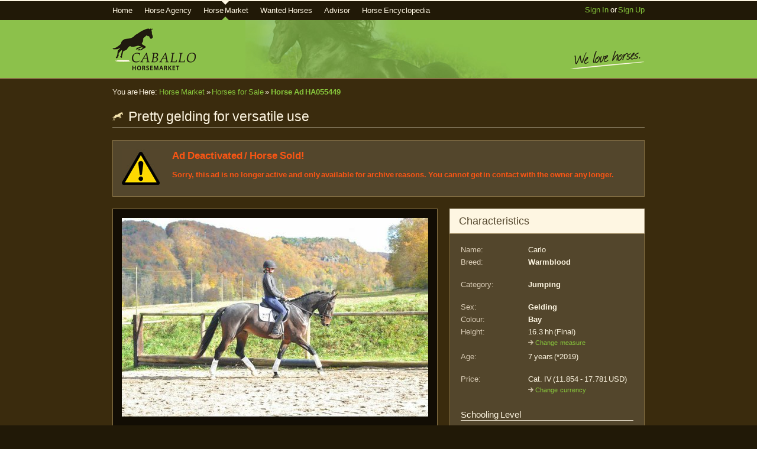

--- FILE ---
content_type: text/html; charset=utf-8
request_url: https://www.caballo-horsemarket.com/en/horses-for-sale/horses/55449-pretty-gelding-for-versatile-use/
body_size: 14204
content:
<?xml version="1.0" encoding="utf-8" ?>
<!DOCTYPE html PUBLIC "-//W3C//DTD XHTML 1.0 Transitional//EN" "http://www.w3.org/TR/xhtml1/DTD/xhtml1-transitional.dtd">
<html xmlns="http://www.w3.org/1999/xhtml" lang="en" xml:lang="en">
	<head>
		<title>Warmblood for Sale: Gelding, Bay, 7 years in Wellheim, Bayern, Germany (Caballo-ID: HA055449) | Caballo Horsemarket</title>
		<meta http-equiv="content-type" content="text/html;charset=utf-8" />
		<meta http-equiv="cache-control" content="no-cache" />
		<meta http-equiv="content-language" content="en" />
		<meta http-equiv="X-UA-Compatible" content="IE=8" />
		<meta name="language" content="en" />
		<meta name="description" content="Horse for sale: Pretty gelding for versatile use - Carlo is a handsome black-brown gelding with excellent pedigree management. He impresses with very good GGA and rideability. Comfortable to sit on, it gives a ... | Caballo-ID: HA055449" />
		<meta name="keywords" content="horse for sale, horsemarket, horses for sale, Carlo, Warmblood, Gelding, Bay, Allround, Easy to Ride, Dressage, Leisure Riding, Jumping, caballo horsemarket" />
		<meta name="author" content="Caballo Horsemarket" />
		<meta name="robots" content="noindex, follow" />
		<meta name="google-site-verification" content="kB3kJG8tx2S3J5pCy4Beapd6Olrl0UatGEiMELe8BUo" />
		<meta name="y_key" content="bad1a25bf93ae95a" />
		<meta name="msvalidate.01" content="67727457D982921A41093BCA1DE97876" />
		<meta name="alexaVerifyID" content="uaX5Fct0OAOSH9BabAljPaO_ex0" />
		<base href="https://www.caballo-horsemarket.com/" />
		<link rel="shortcut icon" href="https://www.caballo-horsemarket.com/favicon.ico" />
		<link rel="apple-touch-icon-precomposed" href="https://www.caballo-horsemarket.com/apple-touch-icon.png" />
		<link rel="alternate" type="application/atom+xml" title="Wanted Horse Classifieds" href="http://feeds.feedburner.com/CaballoHorsemarketWantedHorses" />
		<link rel="alternate" type="application/atom+xml" title="Horses for Sale" href="http://feeds.feedburner.com/CaballoHorsemarketHorsesForSale" />
		<link rel="alternate" type="application/atom+xml" title="Horse Sale Advisor" href="http://feeds.feedburner.com/CaballoHorsemarketHorseSalesAdvisor" />
		<link rel="alternate" type="application/atom+xml" title="News &amp; Announcements" href="http://feeds.feedburner.com/CaballoHorsemarketNews" />
		<link rel="stylesheet" href="https://www.caballo-horsemarket.com/media/css/all.min.css?r18" type="text/css" />
		<script type="text/javascript" src="https://www.caballo-horsemarket.com/media/js/all.min.js?r19"></script>
		<script type="text/javascript">
		//<![CDATA[		    
			$(document).ready(function(){  })
		//]]>
		</script>
	<meta property="og:site_name" content="Caballo Horsemarket" />
	<meta property="og:url" content="https://www.caballo-horsemarket.com/en/horses-for-sale/horses/55449-pretty-gelding-for-versatile-use/" />
	<meta property="og:title" content="Warmblood for Sale: Gelding, Bay, 7 years in Wellheim, Bayern, Germany" />
	<meta property="og:description" content="Pretty gelding for versatile use - Carlo is a handsome black-brown gelding with excellent pedigree management. He impresses with very good GGA and rideability. Comfortable to sit on, it gives a ... | Caballo-ID: HA055449" />
	
		
		
			
			<meta property="og:image" content="/media/upload/images/39984623.jpg" />
			
		
	


	<script type="text/javascript">
		//<![CDATA[
			
				
				function getVeterinarians(zip_code) {
					$('#img_load_veterinarians').show();
					$('#veterinarian_zip').attr('disabled', 'disabled');
					$.ajax({
						url:"https://www.caballo-horsemarket.com/horses-for-sale/ajax/get_veterinarians/",
						type:"POST",
						data:{zip_code:zip_code},
						dataType:"html",
						success:function(data){
							$('#veterinarian_list').html(data);
							$('#img_load_veterinarians').hide();
							$('#veterinarian_zip').removeAttr('disabled');
						},
						error:function(request,textStatus,errorThrown){
							alert('We are sorry, this service is currently not available. Please try again later.');
							$('#img_load_veterinarians').hide();
							$('#veterinarian_zip').removeAttr('disabled');
						}
					});
				}
				
			
			function mediaPrefix(){return document.location.href}
			var fav_message='';function showFavoriteSuccess(){$('#add_fav_text').html(fav_message);$('#add_fav_text').removeClass('success');$('#add_fav_text').removeClass('error');$('#add_fav_message').fadeIn(1000);$('#manage_favorite_link').fadeIn(1000)}
			function showFavoriteError(){$('#add_fav_text').html(fav_message);$('#add_fav_text').addClass('attention');$('#add_fav_message').fadeIn(1000);$('#manage_favorite_link').fadeIn(1000)}
			function addFavorite(ad_id){$.ajax({url:"https://www.caballo-horsemarket.com/horses-for-sale/ajax/favorite_horses/action/",type:"POST",data:{action:'add',advertisement_id:ad_id},dataType:"json",success:function(data){var card=eval(data);fav_message=card['message'],type=card['type'];if(type=='OK'){$('#add_fav_link').fadeOut(1000,showFavoriteSuccess);}else $('#add_fav_link').fadeOut(1000,showFavoriteError);},error:function(request,textStatus,errorThrown){fav_message=request.responseText;$('#add_fav_link').fadeOut(1000,showFavoriteError);}});}
			$(document).ready(function(){
			
				$('#btn_get_veterinarians').click(function(){
					var zip_code = $('#veterinarian_zip').attr('value');
					if (zip_code == ''){
						return;
					}
					getVeterinarians(zip_code);
				});
			
				$('#infotabs').tabs({
					disabled: [],
					selected: 0
				});

			
				$('ul.horse_gallery').galleria({
					history:false,
					clickNext:false,
					onImage:function(image,caption,thumb){
						//console.log('activating thumb ' + thumb.attr('id'));
						image.css('display','none').fadeIn(1000);
						image.css('margin-top',Math.ceil((400-(image.attr('height')>0?image.attr('height'):400))/2)+'px');
						var _li=thumb.parents('li');
						_li.siblings().children('img.selected').fadeTo(500,0.3);
						thumb.fadeTo('fast',1).addClass('selected');
						if(thumb.is('.video')){
							var ad_id=55449;
							var video_id=parseInt(thumb.attr('id').replace('vid_',''));
							var videoplayer_html="<div id=\"webstunning_video_player_991305198401\" style=\"height: 400px;\"><!-- saved from url=(0014)about:internet --><object id=\"WSplayer\" classid=\"clsid:D27CDB6E-AE6D-11cf-96B8-444553540000\" width=\"518\" height=\"400\"><param name=\"movie\" value=\"https://www.caballo-horsemarket.com/media/libs/flvplayer/player.swf\" /><param name=\"quality\" value=\"high\" /><param name=\"wmode\" value=\"opaque\" /><param name=\"allowScriptAccess\" value=\"always\" /><param name=\"swliveconnect\" value=\"true\" /><param name=\"allowFullScreen\" value=\"true\" /><param name=\"swfversion\" value=\"8.0.0.0\" /><param name=\"FlashVars\" value=\"_objectID=WSplayer&_configXMLPath=https://www.caballo-horsemarket.com/media/libs/flvplayer/config.xml&_playListXML_Path=https://www.caballo-horsemarket.com/en/horses-for-sale/horses/videos/991305198401/c/\" /><!-- This param tag prompts users with Flash Player 7.0 and older to download the latest version of Flash Player. --><param name=\"expressinstall\" value=\"https://www.caballo-horsemarket.com/media/libs/flvplayer/includes/expressInstall.swf\" /><noscript><a href=\"http://webstunning.com/flv-player/\">free flv player</a> by webstunning.com. All Rights Reserved</noscript><!-- Next object tag is for non-IE browsers. So hide it from IE using IECC. --><!--[if !IE]>--><object id=\"innerWSplayer\" style=\"outline:none\" type=\"application/x-shockwave-flash\" data=\"https://www.caballo-horsemarket.com/media/libs/flvplayer/player.swf\" width=\"518\" height=\"400\"><!--<![endif]--><param name=\"quality\" value=\"high\" /><param name=\"wmode\" value=\"opaque\" /><param name=\"allowScriptAccess\" value=\"always\" /><param name=\"swliveconnect\" value=\"true\" /><param name=\"allowFullScreen\" value=\"true\" /><param name=\"swfversion\" value=\"8.0.0.0\" /><param name=\"FlashVars\" value=\"_objectID=WSplayer&_configXMLPath=https://www.caballo-horsemarket.com/media/libs/flvplayer/config.xml&_playListXML_Path=https://www.caballo-horsemarket.com/en/horses-for-sale/horses/videos/991305198401/c/\" /><param name=\"expressinstall\" value=\"https://www.caballo-horsemarket.com/media/libs/flvplayer/includes/expressInstall.swf\" /><!-- The browser displays the following alternative content for users with Flash Player 7.0 and older. --><div><h4>Content on this page requires a newer version of Adobe Flash Player.</h4><p><a href=\"http://www.adobe.com/go/getflashplayer\"><img border=\"0\" src=\"http://www.adobe.com/images/shared/download_buttons/get_flash_player.gif\" alt=\"Download flash player\"/></a></p></div><!--[if !IE]>--></object><!--<![endif]--></object></div>";
							videoplayer_html=videoplayer_html.replace(/991305198401/g,video_id);
							image.parent().html(videoplayer_html);
							$('#webstunning_video_player_' + video_id).show()
						} else if(thumb.is('.youtube')){
							var video_id=thumb.attr('id').replace('vid_','');
							//console.log('showing youtube video ' + video_id);
							var videoplayer_html="<div id=\"youtube_video_player_991305198401\" style=\"height: 400px;\"><!-- saved from url=(0014)about:internet --><object style=\"height: 400px; width: 518px\"><param name=\"movie\" value=\"http://www.youtube.com/v/991305198401?version=3&controls=1&showinfo=0\" /><param name=\"quality\" value=\"high\" /><param name=\"wmode\" value=\"opaque\" /><param name=\"allowFullScreen\" value=\"true\" /><param name=\"allowScriptAccess\" value=\"always\" /><param name=\"expressinstall\" value=\"https://www.caballo-horsemarket.com/media/libs/flvplayer/includes/expressInstall.swf\" /><embed src=\"https://www.youtube-nocookie.com/v/991305198401?version=3&controls=1&showinfo=0\" type=\"application/x-shockwave-flash\" width=\"518\" height=\"400\" allowfullscreen=\"true\" allowscriptaccess=\"always\" /></object></div>";
							videoplayer_html=videoplayer_html.replace(/991305198401/g,video_id);
							image.parent().html(videoplayer_html);
							$('#youtube_video_player_' + video_id).show()
						} else if(thumb.is('.myvideo')){
							var video_id=thumb.attr('id').replace('vid_','');
							var videoplayer_html="<div id=\"myvideo_video_player_991305198401\" style=\"height: 400px;\"><!-- saved from url=(0014)about:internet --><object style=\"height: 400px; width: 518px\"><param name=\"movie\" value=\"http://www.myvideo.de/movie/991305198401\" /><param name=\"quality\" value=\"high\" /><param name=\"wmode\" value=\"opaque\" /><param name=\"allowFullScreen\" value=\"true\" /><param name=\"allowScriptAccess\" value=\"always\" /><param name=\"expressinstall\" value=\"https://www.caballo-horsemarket.com/media/libs/flvplayer/includes/expressInstall.swf\" /><embed src=\"http://www.myvideo.de/movie/991305198401\" type=\"application/x-shockwave-flash\" width=\"518\" height=\"400\" allowfullscreen=\"true\" allowscriptaccess=\"always\" /></object></div>";
							videoplayer_html=videoplayer_html.replace(/991305198401/g,video_id);
							image.parent().html(videoplayer_html);
							$('#myvideo_video_player_' + video_id).show()
						}
					},
					onThumb:function(thumb){
						var _li=thumb.parents('li');
						var _fadeTo=_li.is('.active')?'1':'0.3';
						thumb.css({display:'none',opacity:_fadeTo}).fadeIn(1500);
						thumb.hover(function(){
								thumb.fadeTo('fast',1)
							},function(){
								_li.not('.active').children('img').fadeTo('fast',0.3)
							})}
					});
				$('.popup_menu').popup({width:950,height:600,toolbar:false,menubar:true});

			});
			function sendFraudNotify(){
				$.ajax({
					'url': 'https://www.caballo-horsemarket.com/horses-for-sale/ajax/horses_for_sale/notify/', 'type': 'POST',
					'data': {action: 'notify', horsead_id: 55449}, dataType: "json",
				 	'success': function(data){
				 	 	var card = eval(data);
				        if (card['type'] == 'OK') {
				        	$('#notify_fraud').html('<p class="success nomargin"><img src="https://www.caballo-horsemarket.com/media/img/ok.png" width="16" height="16" alt="OK" style="margin-bottom: -3px;" />&nbsp;&nbsp;&nbsp;' + card['message'] + '</p>');
				        	window.setTimeout("$('#notify_fraud').slideUp('fast');$('#fraud_notify').hide();", 2500);
				        } else {
				        	alert(card['message']);
				        	$('#notify_fraud').slideUp('fast');
				        }				        
				 	},
				 	'error': function (data, textStatus, jqXHR){
				 		alert('An internal error occurred. Please try again later.');
				 		$('#notify_fraud').slideUp('fast');
				 	}
				 });
			}

		//]]>
	</script>
	<style media="screen,projection" type="text/css">
		#gallery {background: #120D04 !important;}
		.gallery_container {width: 518px;margin: 0; background: #120D04;}
		.horse_gallery {margin: 5px; padding: 0;width:516px !important;}
		.horse_gallery li{float:left;  width: 59px; height: 45px; overflow:hidden;  padding: 0px; margin-top: 5px;}
		.horse_gallery li img { opacity: 0.85; border: 0; }
		.galleria_container_outer{ width:518px;  text-align: center;padding: 0; margin-bottom: 0px;}
		.galleria_wrapper {height: 400px; width:518px; overflow: hidden;}
		.galleria_container {width:518px; height: 418px; margin: 0 auto 0 auto; overflow: hidden;}
		.galleria_container img { width: auto !important;}
		.galleria_container .caption {color:#ada89b; display: block; font-size: 13px; width: 516px; height: 18px; line-height: 18px;overflow: hidden;}
		li.active img{ opacity: 1; }
		.social_bookmarks ul {list-style-type: none; padding: 0; margin: 1px 0 0 0;}
		.social_bookmarks ul li{float: left; margin: 0 5px 0 0}
		.social_bookmarks a img {margin-bottom: -2px;}
		
		.translation {display: none;}
		.map_infobox{color:#211907;height:70px;width:190px;}
		.map_infothumb{float:left;margin-right:10px !important;}
		.father_ic,
		.mother_ic {
			position: absolute;
			/*z-index: 10;*/
			margin: 4px;	
		}
		p.father,
		p.mother {
			width: 138px !important;
			margin: 0;
			margin-bottom: 8px;
			padding: 2px 2px 3px 24px;
			
			color: #000;
			height: 17px;
			border: 1px solid rgba(0, 0, 0, 0.2);
		}
		table.pedigree td {
			padding-left:8px;
		}
		table.pedigree td.lvl1 {
			padding-left:0px;
		}
		table.pedigree {
			
			margin: 10px 0 0 0;
		}
		
		.printbar {margin-top: 2px; }
		.hdleftcol {width: 550px;float: left;}
		.hdrightcol {width: 330px;float: left;margin-left: 20px;}
		#favorites {margin-bottom: 10px;}
		#img_load_veterinarians {display: none;}
		.horse_attribute {width: 100px !important;}
		.horsedetails ul { margin: 0; padding: 0; list-style: none !important}
		p .translation_note { margin-top: 15px; }
		#gallery_footer { background: #332A1B;  margin-left: -15px; padding: 7px 7px 9px 7px; margin-right: -15px; margin-bottom: -15px; margin-top: 15px; }
		#gallery_footer p { color: #DBCEB8; font-size: 11px; font-weight: 400; }
		#notify_fraud{display:none;position:absolute;z-index:5;border:solid #867146 4px;background:#332a1b;padding:10px;margin:5px 0 0 -8px;width:400px;text-align:left}
		#notify_fraud p{color: #FEF6E2; font-size: 13px;}
		.change_unit_box {
			margin: 3px 0 5px 0;
		}
		.change_unit_box select {
			margin-top: 5px;
		}
    </style>
    <!--[if IE 6]>
    <style type="text/css">
        #header{margin-top: -22px;}
    	#gallery_footer { margin-left: -15px; margin-right: -15px; width: 548px; }
    	.printbar { height: 16px; }
    </style>
    <![endif]-->
    <style media="print" type="text/css">
		#ad_short_descr { margin: 0; padding: 0; margin-bottom: -20px; }
		#ad_short_descr img { display: none; }
		h1 img { display: none; }	
		.horse_print_pictures ul { margin: 0; padding: 0; list-style: none;}
		.horse_print_pictures ul li { margin: 0; padding: 0;}
    </style>

	</head>
	<body onunload="try{GUnload()}catch(e){}">
		
		<div class="topanker"><a id="top"></a></div>
		<div id="topmenu">
			<div class="content_wrapper" style="position: relative;">
				<ul id="mainmenu_contents">
					<li class="first "><a href="https://www.caballo-horsemarket.com/en/">Home</a></li>
					<li class=""><a href="https://www.caballo-horsemarket.com/en/horse-agency/">Horse Agency</a>
						<ul>
							<li class=""><a href="https://www.caballo-horsemarket.com/en/horse-agency/how-it-works/">How it works</a></li>
							<li class=""><a href="https://www.caballo-horsemarket.com/en/horse-agency/sales-chances/">Prospects of success</a></li>
							<li class=""><a href="https://www.caballo-horsemarket.com/en/horse-agency/about-nadine-huebner/">About Nadine Hübner</a></li>
							<li class=""><a href="https://www.caballo-horsemarket.com/en/horse-agency/testimonials/">Clients' Feedback</a></li>
						</ul>
					</li>
					<li class="active">
						<a href="https://www.caballo-horsemarket.com/en/horses-for-sale/">Horse Market</a>
						<ul>
							<li class="active"><a href="https://www.caballo-horsemarket.com/en/horses-for-sale/horses/">Horses for Sale</a></li>
							<li class=""><a href="https://www.caballo-horsemarket.com/en/horses-for-sale/find-horse/">Find a Horse</a></li>
							<li class=""><a href="https://www.caballo-horsemarket.com/en/horses-for-sale/horse-sell/">Sell a Horse</a></li>
						</ul>
					</li>
					<li class=""><a href="https://www.caballo-horsemarket.com/en/wanted-horses/">Wanted Horses</a></li>
					
					<li class=""><a href="https://www.caballo-horsemarket.com/en/advisor/">Advisor</a>
						<ul>
							<li class=""><a href="https://www.caballo-horsemarket.com/en/advisor/sales-advices/">Sales Advices</a></li>
						
							<li class=""><a href="https://www.caballo-horsemarket.com/en/advisor/buying-and-selling-horses/">Buying and Selling Horses</a></li>
						</ul>
					</li>
					<li class="">
						<a href="https://www.caballo-horsemarket.com/en/horse-encyclopedia/">Horse Encyclopedia</a>
						<ul>
							<li class=""><a href="https://www.caballo-horsemarket.com/en/horse-encyclopedia/horse-types/">Horse Types</a></li>
							<li class=""><a href="https://www.caballo-horsemarket.com/en/horse-encyclopedia/horses-breeds/">Horse Breeds</a></li>
							<li class=""><a href="https://www.caballo-horsemarket.com/en/horse-encyclopedia/horse-genders/">Horse Genders</a></li>
						</ul>
					</li>
					
				</ul>
			
			
				
					<span class="fullright" style="line-height: 30px;"><a href="https://www.caballo-horsemarket.com/en/login/">Sign In</a> or <a href="https://www.caballo-horsemarket.com/en/signup/">Sign Up</a></span>
				
			</div>
		</div>

		<div id="header">
			<div class="content_wrapper">
			    <div id="h_logo"><a href="https://www.caballo-horsemarket.com/en/" title="Caballo Horsemarket"><img src="https://www.caballo-horsemarket.com/media/img/header_logo_2.png" alt="Caballo Horsemarket" height="72" width="141" /></a></div>
				<div id="h_claim"><img src="https://www.caballo-horsemarket.com/media/img/header_claim_en.png" alt="We love Horses." width="174" height="40" /></div>
				<br class="clearboth" />
			</div>
		</div>


		
			
						
			
			
		<div id="content_body">
			
			<div class="content_wrapper">
				<div id="breadcrumbs" class="breadcrumbsbar">
					You are Here:
				    
    
    



    <a href="https://www.caballo-horsemarket.com/en/horses-for-sale/" title="Go back to Horse Market">Horse Market</a>
 
&raquo;
    



    <a href="https://www.caballo-horsemarket.com/en/horses-for-sale/horses/" title="Go back to Horses for Sale">Horses for Sale</a>
 
&raquo;
    

<strong>

    <a href="https://www.caballo-horsemarket.com/en/horses-for-sale/horses/55449-pretty-gelding-for-versatile-use/">Horse Ad HA055449</a>
 
</strong>

				</div>
			</div>
			
			<div class="content_wrapper">
				<div id="content">
					
	
<div class="page_headline">
	<h1 class="nomarginbottom fullleft">
		<img src="https://www.caballo-horsemarket.com/media/img/icon_breed_dbg.png" height="18" width="18" alt="" style="margin-bottom: -1px; margin-right: 4px;" />
		
		
			Pretty gelding for versatile use
		
	
	</h1>
	
	<br class="clearboth" />
	<!--[if IE 7]><br class="clearboth" /><![endif]-->
</div>

					
	
		<div class="form_body_full" style="margin-bottom: 20px;">
			<table cellspacing="0" cellpadding="0">
				<tr>
				<td width="85" valign="middle">
				<img src="https://www.caballo-horsemarket.com/media/img/icon_attention_big_dbg.jpg" width="64" height="64" alt="Attention" />
				</td>
				<td valign="top">
				
				<h2 class="error nomargin">
					Ad Deactivated / Horse Sold!
				</h2>
				<p class="error">
					
					Sorry, this ad is no longer active and only available for archive reasons. 
					You cannot get in contact with the owner any longer.				
					
				</p>
				
				</td>
				</tr>
			</table>
		</div>
	
	<div class="hdleftcol">
	
		
			<div class="form_body_full" id="gallery" style="width: 518px; margin-bottom: 20px;">
				
					<div class="galleria_container_outer">
						<div class="galleria_container"></div>
					</div>
					<div class="gallery_container hidden absolute">
						
						<ul class="horse_gallery">
							
								<li class="active">
									<img src="https://www.caballo-horsemarket.com/media/thumbs/39984623_518x400.jpg"  alt="" title="" />
								</li>
							

							
						</ul>
						<br class="clearboth" />
					</div>
				
				<div id="gallery_footer">
				
				<div class="fullleft">
					<p class="nomargin">Caballo-ID: <strong>HA055449</strong></p>
				</div>
				<div id="fraud_notify" class="fullright">
						<p class="nomargin"><a href="/en/horses-for-sale/horses/55449-pretty-gelding-for-versatile-use/#" onclick="$('#notify_fraud').slideDown('fast');return false;" title="Please notify us of possible fraud!"><img style="margin-bottom: -4px;" src="https://www.caballo-horsemarket.com/media/img/icon_warning.png" alt="" width="16" height="16" /></a>&nbsp;&nbsp;<a href="/en/horses-for-sale/horses/55449-pretty-gelding-for-versatile-use/#" onclick="$('#notify_fraud').slideDown('fast'); return false;" title="Please notify us of possible fraud!">Notify!</a></p>
						<div id="notify_fraud">
							<img class="fullleft" src="https://www.caballo-horsemarket.com/media/img/icon_warning_big.png" alt="Attention" width="64" height="64" style="margin: 5px 20px 5px 0" />
							<h2>Ist diese Anzeige ein Betrugsversuch?</h2>
							<p>Bitte helfen Sie uns Betrugsversuche zu unterbinden, indem Sie uns diese melden. Wir überprüfen die Anzeige anschließend.</p>
							<div style="margin-top: 20px; margin-bottom: 3px;">
								<button onclick="$('#notify_fraud').slideUp('fast')" class="ui-button ui-button-text-icon-primary ui-button-icon-left ui-widget ui-state-default ui-corner-all">
							   		<span class="ui-button-icon-primary ui-icon ui-icon-circle-triangle-w"></span>
							   		<span class="ui-button-text">Nein, zurück</span>
								</button>
								
								<button onclick="sendFraudNotify()" class="fullright ui-button ui-button-text-icon-primary ui-button-icon-right ui-widget ui-state-default ui-corner-all">
							   		<span class="ui-button-icon-primary ui-icon ui-icon-circle-triangle-e"></span>
							   		<span class="ui-button-text">Ja, Anzeige jetzt melden</span>
								</button>
							</div>
						</div>
				</div>
				<div class="fullright">
					<p class="nomargin" style="margin-right: 10px;">513 Views</p>
				</div>
				<div class="clearboth nomargin"></div>


				<br />
				
					<div>
						
						
						
					
						<div style="margin-top: 5px;">
							<p class="nomargin fullleft">
								<a class="popup_menu" href="https://www.caballo-horsemarket.com/en/horses-for-sale/horses/55449-pretty-gelding-for-versatile-use/print/"><img style="margin-bottom: -3px;" src="https://www.caballo-horsemarket.com/media/img/icon_g_printer.png" alt="Printer" width="14" height="14" /></a>&nbsp;&nbsp;&nbsp;<a class="popup_menu" href="https://www.caballo-horsemarket.com/en/horses-for-sale/horses/55449-pretty-gelding-for-versatile-use/print/">Print this Page</a>
							</p>
							<p class="printbar fullright nomargin">
								Bookmark this page:&nbsp;
								
									
								
								
								    <a href="http://del.icio.us/post?url=http%3A//www.caballo-horsemarket.com/en/horses-for-sale/horses/55449-pretty-gelding-for-versatile-use/&amp;title=Warmblood%20for%20Sale%3A%20Gelding%2C%20Bay%2C%207%20years%20in%20Wellheim%2C%20Bayern%2C%20Germany" target="_blank"><img alt="del.icio.us" title="del.icio.us" src="/media/img/sociable/delicious.png" width="16" height="16" style="margin-bottom: -4px;" /></a>
								
								    <a href="http://digg.com/submit?phase=2&amp;url=http%3A//www.caballo-horsemarket.com/en/horses-for-sale/horses/55449-pretty-gelding-for-versatile-use/&amp;title=Warmblood%20for%20Sale%3A%20Gelding%2C%20Bay%2C%207%20years%20in%20Wellheim%2C%20Bayern%2C%20Germany" target="_blank"><img alt="Digg" title="Digg" src="/media/img/sociable/digg.png" width="16" height="16" style="margin-bottom: -4px;" /></a>
								
								    <a href="https://www.google.com/bookmarks/mark?op=edit&amp;bkmk=http%3A//www.caballo-horsemarket.com/en/horses-for-sale/horses/55449-pretty-gelding-for-versatile-use/&amp;title=Warmblood%20for%20Sale%3A%20Gelding%2C%20Bay%2C%207%20years%20in%20Wellheim%2C%20Bayern%2C%20Germany" target="_blank"><img alt="Google" title="Google" src="/media/img/sociable/googlebookmark.png" width="16" height="16" style="margin-bottom: -4px;" /></a>
								
								    <a href="http://www.mister-wong.de/addurl/?bm_url=http%3A//www.caballo-horsemarket.com/en/horses-for-sale/horses/55449-pretty-gelding-for-versatile-use/&amp;bm_description=Warmblood%20for%20Sale%3A%20Gelding%2C%20Bay%2C%207%20years%20in%20Wellheim%2C%20Bayern%2C%20Germany&amp;plugin=soc" target="_blank"><img alt="MisterWong" title="MisterWong" src="/media/img/sociable/misterwong.gif" width="16" height="16" style="margin-bottom: -4px;" /></a>
								
								    <a href="http://www.stumbleupon.com/submit?url=http%3A//www.caballo-horsemarket.com/en/horses-for-sale/horses/55449-pretty-gelding-for-versatile-use/&amp;title=Warmblood%20for%20Sale%3A%20Gelding%2C%20Bay%2C%207%20years%20in%20Wellheim%2C%20Bayern%2C%20Germany" target="_blank"><img alt="StumbleUpon" title="StumbleUpon" src="/media/img/sociable/stumbleupon.png" width="16" height="16" style="margin-bottom: -4px;" /></a>
								
								    <a href="https://twitter.com/intent/tweet?original_referer=http%3A//www.caballo-horsemarket.com/en/horses-for-sale/horses/55449-pretty-gelding-for-versatile-use/&amp;return_to=http%3A//www.caballo-horsemarket.com/en/horses-for-sale/horses/55449-pretty-gelding-for-versatile-use/&amp;source=tweetbutton&amp;text=Warmblood%20for%20Sale%3A%20Gelding%2C%20Bay%2C%207%20years%20in%20Wellheim%2C%20Bayern%2C%20Germany&amp;url=http%3A//www.caballo-horsemarket.com/en/horses-for-sale/horses/55449-pretty-gelding-for-versatile-use/&amp;via=CaballoHorse" target="_blank"><img alt="Twitter" title="Twitter" src="/media/img/sociable/twitter.ico" width="16" height="16" style="margin-bottom: -4px;" /></a>
								
							</p>
							<br class="clearboth" />
						</div>
						
					</div>
					<br />
					



<div style="height: 18px; margin: 2px 0 5px 0">
	<a rel="nofollow" style="float:left;" target="_blank" href="http://www.facebook.com/share.php?u=https://www.caballo-horsemarket.com/en/horses-for-sale/horses/55449-pretty-gelding-for-versatile-use/"><img src="https://www.caballo-horsemarket.com/media/img/fb_share_en.gif" width="60" height="18" alt="Share with your friends" /></a>
	<div style="float: left;color: #DBCEB8; font-size: 11px;padding: 2px 8px 0 8px;margin-top: 1px;">
		
		
			
				Do you like this horse? Share with your friends!
			
				
		
	</div>
</div>

					
					<!--[if lte IE 7]><br class="clearboth" /><![endif]-->
				</div>
				
			</div>
			
				
			<div id="infotabs" class="tabs mb20">
				<ul>
				    <li><a href="#tabs-1"><span>Description</span></a></li>
				    <li><a href="#tabs-2"><span>Veterinarians</span></a></li>
				</ul>
				
				<div id="tabs-1">
					<!-- <div class="form_headline">	
						<h2 class="nomargintop">Description</h2>
					</div>
					<div class="form_body" style="margin-bottom: 20px; overflow: hidden;">
					-->
						<p class="nomargin">
						Carlo is a handsome black-brown gelding with excellent pedigree management. He impresses with very good GGA and rideability. Comfortable to sit on, it gives a beautiful riding feeling. He just goes through the neck and shows himself in his daily work with top attitude and very docile. A young horse with a lot of perspective for dressage, jumping, leisure and cross-country.
						</p>
						


	<p class="smallfont">
	<em>
		
		Please note: This text was automatically translated from german to english and therefore may contain wrong information.
		To see the original text <a href="/en/horses-for-sale/horses/55449-pretty-gelding-for-versatile-use/#" onclick="$('#trans_original_55449_description').toggle(); return false;">click here</a>.
		
	</em>
	</p>
	<p id="trans_original_55449_description" style="display:none">
		Carlo ist ein hübscher schwarzbrauner Wallach mit bester Pedigreeführung. Er besticht durch sehr gute GGA und Rittigkeit. Bequem zu sitzen vermittelt er ein wunderschönes Reitgefühl. Er geht einfach durchs Genick und zeigt sich bei der täglichen Arbeit mit top Einstellung und sehr gelehrig. Ein Nachwuchspferd mit viel Perspektive für Dressur, Springen, Freizeit und Gelände.
	</p>

						
						
						
					
				</div>
				
				
				<div id="tabs-2">
						
						<p class="nomargintop">Enter a ZIP code to find nearby veterinarians (currently germany only):</p>
						<p class="nomargintop">
							<input id="veterinarian_zip" type="text" value="91809" class="fullleft" style="width: 100px; margin-right: 5px" />
					    	<button type="submit" id="btn_get_veterinarians" class="nsb mini next fullleft"><span class="btn-txt">Find Veterinarians</span></button>
					    	<img id="img_load_veterinarians" class="fullleft" style="margin-left: 5px; margin-top: 4px;" src="https://www.caballo-horsemarket.com/media/img/ajax-loader.gif" width="16" height="16" alt="" />
					    	<br class="clearboth" />
				    	</p>
				    	
				    	<hr class="brown" />
						
						<div id="veterinarian_list">
							

<table width="100%" border="0" cellspacing="0" cellpadding="0">

	<tr>
	<td valign="top">
		<p class="nomargin" style="padding-right: 10px;">
			<strong><a href="http://www.pferdepraxis-heinzel.de/" target="_blank" rel="nofollow">Tierärztliche Praxis Dr. med. vet. Torsten Heinzel</a></strong>
			<br /><br />Josef-Aichbichler-Straße 24
			
			<br />85283 Wolnzach
		</p>
	</td>
	<td valign="top" width="200">					
		<p class="nomargin" style="padding-right: 10px;">
		
			Dr. med. vet. Torsten Heinzel
		
			<br /><br />
			<img src="https://www.caballo-horsemarket.com/media/img/icon_fixed_phone_light.png" style="margin-bottom: -2px;" alt="Fixed Phone" /> +49(0)8442/958720<br />
			
		</p>
	</td>
	<td valign="top" width="75">
		<p class="nomargin"><img style="margin-bottom: -2px;" src="https://www.caballo-horsemarket.com/media/img/icon_transport_light.png" alt="Distance" /> ~ 57 km</p>
	</td>
	</tr>
	<tr><td colspan="3"><hr class="brown" /></td></tr>

	<tr>
	<td valign="top">
		<p class="nomargin" style="padding-right: 10px;">
			<strong><a href="http://www.pferdepraxis.com/" target="_blank" rel="nofollow">Medizinisches Pferdezentrum Stephansmühle</a></strong>
			<br /><br />Stephansmühle 3
			
			<br />91161 Hilpoltstein
		</p>
	</td>
	<td valign="top" width="200">					
		<p class="nomargin" style="padding-right: 10px;">
		
			Meister, Schöberl, Nahr, Schneider
		
			<br /><br />
			<img src="https://www.caballo-horsemarket.com/media/img/icon_fixed_phone_light.png" style="margin-bottom: -2px;" alt="Fixed Phone" /> +49 9174 / 977 404 - 0<br />
			
		</p>
	</td>
	<td valign="top" width="75">
		<p class="nomargin"><img style="margin-bottom: -2px;" src="https://www.caballo-horsemarket.com/media/img/icon_transport_light.png" alt="Distance" /> ~ 58 km</p>
	</td>
	</tr>
	<tr><td colspan="3"><hr class="brown" /></td></tr>

	<tr>
	<td valign="top">
		<p class="nomargin" style="padding-right: 10px;">
			<strong><a href="http://www.tierarztseybold.de/" target="_blank" rel="nofollow">Pferdepraxis Seybold</a></strong>
			<br /><br />Kirchsteig 15
			
			<br />90455 Nürnberg-Worzeldorf
		</p>
	</td>
	<td valign="top" width="200">					
		<p class="nomargin" style="padding-right: 10px;">
		
			Dr. Hans Seybold
		
			<br /><br />
			<img src="https://www.caballo-horsemarket.com/media/img/icon_fixed_phone_light.png" style="margin-bottom: -2px;" alt="Fixed Phone" /> +49(0)911/884415<br />
			<img src="https://www.caballo-horsemarket.com/media/img/icon_mobile_phone_light.png"  style="margin-bottom: -2px;" alt="Mobile Phone" /> +49(0)171/3743328
		</p>
	</td>
	<td valign="top" width="75">
		<p class="nomargin"><img style="margin-bottom: -2px;" src="https://www.caballo-horsemarket.com/media/img/icon_transport_light.png" alt="Distance" /> ~ 83 km</p>
	</td>
	</tr>
	<tr><td colspan="3"><hr class="brown" /></td></tr>

	<tr>
	<td valign="top">
		<p class="nomargin" style="padding-right: 10px;">
			<strong><a href="http://www.pferdepraxis-neuhof.de/" target="_blank" rel="nofollow">Pferdepraxis Neuhof</a></strong>
			<br /><br />Forststr. 7
			
			<br />93182 Duggendorf
		</p>
	</td>
	<td valign="top" width="200">					
		<p class="nomargin" style="padding-right: 10px;">
		
			Frau Dr. Wyrwoll
		
			<br /><br />
			<img src="https://www.caballo-horsemarket.com/media/img/icon_fixed_phone_light.png" style="margin-bottom: -2px;" alt="Fixed Phone" /> +49(0)9498/90099<br />
			<img src="https://www.caballo-horsemarket.com/media/img/icon_mobile_phone_light.png"  style="margin-bottom: -2px;" alt="Mobile Phone" /> +49(0)1716544550
		</p>
	</td>
	<td valign="top" width="75">
		<p class="nomargin"><img style="margin-bottom: -2px;" src="https://www.caballo-horsemarket.com/media/img/icon_transport_light.png" alt="Distance" /> ~ 88 km</p>
	</td>
	</tr>
	<tr><td colspan="3"><hr class="brown" /></td></tr>

	<tr>
	<td valign="top">
		<p class="nomargin" style="padding-right: 10px;">
			<strong><a href="http://www.pferdebesamung.de/" target="_blank" rel="nofollow">Tierarztpraxis Dr. Thomas Pfefferle</a></strong>
			<br /><br />Mühlgässle 50
			
			<br />88512 Mengen
		</p>
	</td>
	<td valign="top" width="200">					
		<p class="nomargin" style="padding-right: 10px;">
		
			Dr.Thomas Pfefferle
		
			<br /><br />
			<img src="https://www.caballo-horsemarket.com/media/img/icon_fixed_phone_light.png" style="margin-bottom: -2px;" alt="Fixed Phone" /> +49(0)75725760<br />
			
		</p>
	</td>
	<td valign="top" width="75">
		<p class="nomargin"><img style="margin-bottom: -2px;" src="https://www.caballo-horsemarket.com/media/img/icon_transport_light.png" alt="Distance" /> ~ 88 km</p>
	</td>
	</tr>
	<tr><td colspan="3"><hr class="brown" /></td></tr>

</table>	
						</div>
						
						<p class="nomargin smallfont">
							This data is provided by <a href="http://www.hippocheck.com/ankaufsuntersuchung/" rel="nofollow" target="_blank">Hippocheck.com</a>
						</p>
					
				</div>
			
			</div>
			
			
			
			
			
			
			
			<a id="pedigree"></a>	
			<div class="form_headline">
				<h2 class="nomargintop">Pedigree</h2>
			</div>
			<div class="form_body" style="margin-bottom: 20px;">
			
				<table class="pedigree" cellspacing="0" cellpadding="0" border="0" width="100%">
					<!--<tr>
						<th align="left">Parents</th>
						<th align="left">Grandparents</th>
						<th align="left">Great-Grandparents</th>
					</tr>				
					<tr><td colspan="3"><div style="line-height: 1px; font-size: 1px; height: 2px;"> </div></td></tr>
					-->
					<tr>
						
						<td class="lvl1" rowspan="4"><img class="father_ic" width="16" height="16" src="https://www.caballo-horsemarket.com/media/img/icon_male_16.png" alt="male" title="Father" /> <p class="father">Contico</p></td>
						<td rowspan="2"><img class="father_ic" width="16" height="16" src="https://www.caballo-horsemarket.com/media/img/icon_male_16.png" alt="male" title="FF" /><p class="father"></p></td>
						<td><img class="father_ic" width="16" height="16" src="https://www.caballo-horsemarket.com/media/img/icon_male_16.png" alt="male" title="FFF" /><p class="father"></p></td>
					</tr>
					<tr>
						<td><img class="father_ic" width="16" height="16" src="https://www.caballo-horsemarket.com/media/img/icon_female_16.png" alt="female" title="FFM" /><p class="mother"></p></td>
					</tr>
					<tr>
						<td rowspan="2"><img class="father_ic" width="16" height="16" src="https://www.caballo-horsemarket.com/media/img/icon_female_16.png" alt="female" title="FM" /><p class="mother"></p></td>
						<td><img class="father_ic" width="16" height="16" src="https://www.caballo-horsemarket.com/media/img/icon_male_16.png" alt="male" title="FMF" /><p class="father"></p></td>
					</tr>
					<tr>
						<td><img class="father_ic" width="16" height="16" src="https://www.caballo-horsemarket.com/media/img/icon_female_16.png" alt="female" title="FMM" /><p class="mother"></p></td>
					</tr>
					
					<tr>
						<td class="lvl1" rowspan="4"><img class="father_ic" width="16" height="16" src="https://www.caballo-horsemarket.com/media/img/icon_female_16.png" alt="female" title="Mother" /><p class="mother"></p></td>
						<td rowspan="2"><img class="father_ic" width="16" height="16" src="https://www.caballo-horsemarket.com/media/img/icon_male_16.png" alt="male" title="MF" /><p class="father">Calando</p></td>
						<td><img class="father_ic" width="16" height="16" src="https://www.caballo-horsemarket.com/media/img/icon_male_16.png" alt="male" title="MFF" /><p class="father"></p></td>
					</tr>
					<tr>
						<td><img class="father_ic" width="16" height="16" src="https://www.caballo-horsemarket.com/media/img/icon_female_16.png" alt="female" title="MFM" /><p class="mother"></p></td>
					</tr>
					<tr>
						<td rowspan="2"><img class="father_ic" width="16" height="16" src="https://www.caballo-horsemarket.com/media/img/icon_female_16.png" alt="female" title="MM" /><p class="mother"></p></td>
						<td><img class="father_ic" width="16" height="16" src="https://www.caballo-horsemarket.com/media/img/icon_male_16.png" alt="male" title="MMF" /><p class="father"></p></td>
					</tr>
					<tr>
						<td><img class="father_ic" width="16" height="16" src="https://www.caballo-horsemarket.com/media/img/icon_female_16.png" alt="female" title="MMM" /><p class="mother"></p></td>
					</tr>
				</table>
			</div>
				
			

			
			
				
					<div class="form_body_full" style="margin-bottom: 20px;">
						<h3 class="nomargin headline_color" style="margin-bottom: 15px;">Random <strong>Horses in the Horse Market</strong></h3>
						
<div class="ad_ticker">
	
		<div class="fullleft ticker_ad" style="width:95px; ">
			<p class="nomargin nooverflow" style="height: 71px; width: 95px; text-align: center; background: #000;"> 
				<a href="https://www.caballo-horsemarket.com/en/horses-for-sale/horses/59015-einfache-und-unkomplizierte-stutebrav-im-umgang-und-problemlos-zu-reiten-sicher-im/" class="light_gray notextdecoration" title="Einfache und unkomplizierte Stute,brav im Umgang und problemlos zu reiten. Sicher im Straßenverkehr und Gelände. 9 Jahre, 152cm Bei Interesse bitte anrufen, keine Mail! Für eventuell auftretende Fehler in der ...">
					
						
							<img src="https://www.caballo-horsemarket.com/media/thumbs/6aac5fd2_190x72.jpg" alt="" />
						
					
				</a>
			</p>
			<div class="pushed_box" style="width: 86px;"> 
				<p class="nomargin smallfont nooverflow lineh12">
					<a href="https://www.caballo-horsemarket.com/en/horses-for-sale/horses/59015-einfache-und-unkomplizierte-stutebrav-im-umgang-und-problemlos-zu-reiten-sicher-im/" class="notextdecoration normalcolor" title="Einfache und unkomplizierte Stute,brav im Umgang und problemlos zu reiten. Sicher im Straßenverkehr und Gelände. 9 Jahre, 152cm Bei Interesse bitte anrufen, keine Mail! Für eventuell auftretende Fehler in der ...">
						<span class="nobreak"><strong>Appaloosa</strong></span><br />
						<span class="verysmallfont nobreak margint3"><em>Mare</em></span>
					</a>
				</p>
				<p class="nomarginbottom verysmallfont nobreak margint7 nooverflow">
				
	 				<span class="currency">$</span>&nbsp;<span class="price">6.000</span>
	 			
	 			</p>
			</div>
		</div>
	
		<div class="fullleft ticker_ad" style="width:95px; margin-left: 10px;">
			<p class="nomargin nooverflow" style="height: 71px; width: 95px; text-align: center; background: #000;"> 
				<a href="https://www.caballo-horsemarket.com/en/horses-for-sale/horses/58694-sehr-ruhige-und-ausgeglichene-stute-mit-hervorragenden-bewegungen-name-elegia-rasse-polnische/" class="light_gray notextdecoration" title="Sehr ruhige und ausgeglichene Stute mit hervorragenden Bewegungen. Name: Elegia Rasse: Polnische Warmblut Typ Alter: 2 Jahre Stockmaß: 153 cm Ideal für die Freizeit geeignet oder als Familienpferd. Standort: 86-200 ...">
					
						
							<img src="https://www.caballo-horsemarket.com/media/thumbs/8f938488_190x72.jpg" alt="" />
						
					
				</a>
			</p>
			<div class="pushed_box" style="width: 86px;"> 
				<p class="nomargin smallfont nooverflow lineh12">
					<a href="https://www.caballo-horsemarket.com/en/horses-for-sale/horses/58694-sehr-ruhige-und-ausgeglichene-stute-mit-hervorragenden-bewegungen-name-elegia-rasse-polnische/" class="notextdecoration normalcolor" title="Sehr ruhige und ausgeglichene Stute mit hervorragenden Bewegungen. Name: Elegia Rasse: Polnische Warmblut Typ Alter: 2 Jahre Stockmaß: 153 cm Ideal für die Freizeit geeignet oder als Familienpferd. Standort: 86-200 ...">
						<span class="nobreak"><strong>Warmblood</strong></span><br />
						<span class="verysmallfont nobreak margint3"><em>Mare</em></span>
					</a>
				</p>
				<p class="nomarginbottom verysmallfont nobreak margint7 nooverflow">
				
	 				<span class="currency">$</span>&nbsp;<span class="price">4.800</span>
	 			
	 			</p>
			</div>
		</div>
	
		<div class="fullleft ticker_ad" style="width:95px; margin-left: 10px;">
			<p class="nomargin nooverflow" style="height: 71px; width: 95px; text-align: center; background: #000;"> 
				<a href="https://www.caballo-horsemarket.com/en/horses-for-sale/horses/59023-hongre-polyvalent/" class="light_gray notextdecoration" title="">
					
						
							<img src="https://www.caballo-horsemarket.com/media/thumbs/9c7003a0_190x72.jpg" alt="Hongre polyvalent" />
						
					
				</a>
			</p>
			<div class="pushed_box" style="width: 86px;"> 
				<p class="nomargin smallfont nooverflow lineh12">
					<a href="https://www.caballo-horsemarket.com/en/horses-for-sale/horses/59023-hongre-polyvalent/" class="notextdecoration normalcolor" title="">
						<span class="nobreak"><strong>French Trotter</strong></span><br />
						<span class="verysmallfont nobreak margint3"><em>Gelding</em></span>
					</a>
				</p>
				<p class="nomarginbottom verysmallfont nobreak margint7 nooverflow">
				
	 				<span class="currency">$</span>&nbsp;<span class="price">5.400</span>
	 			
	 			</p>
			</div>
		</div>
	
		<div class="fullleft ticker_ad" style="width:95px; margin-left: 10px;">
			<p class="nomargin nooverflow" style="height: 71px; width: 95px; text-align: center; background: #000;"> 
				<a href="https://www.caballo-horsemarket.com/en/horses-for-sale/horses/46729-great-spring-talent/" class="light_gray notextdecoration" title="MORNINGS HONOUR is an athlete through and through. She works extremely diligently, has a lot of fun jumping and shows potential for the high classes. She is the granddaughter of ...">
					
						
							<img src="https://www.caballo-horsemarket.com/media/thumbs/41acfb6c_190x72.jpg" alt="Great Spring Talent" />
						
					
				</a>
			</p>
			<div class="pushed_box" style="width: 86px;"> 
				<p class="nomargin smallfont nooverflow lineh12">
					<a href="https://www.caballo-horsemarket.com/en/horses-for-sale/horses/46729-great-spring-talent/" class="notextdecoration normalcolor" title="MORNINGS HONOUR is an athlete through and through. She works extremely diligently, has a lot of fun jumping and shows potential for the high classes. She is the granddaughter of ...">
						<span class="nobreak"><strong>German Sport Horse</strong></span><br />
						<span class="verysmallfont nobreak margint3"><em>Mare</em></span>
					</a>
				</p>
				<p class="nomarginbottom verysmallfont nobreak margint7 nooverflow">
				
	 				Cat. III
	 			
	 			</p>
			</div>
		</div>
	
		<div class="fullleft ticker_ad" style="width:95px; margin-left: 10px;">
			<p class="nomargin nooverflow" style="height: 71px; width: 95px; text-align: center; background: #000;"> 
				<a href="https://www.caballo-horsemarket.com/en/horses-for-sale/horses/59019-barockerim-hengsttyp-stehender-schicker-rappschimmelwallach-pajkos-ist-sehr-gut-in-allen-gangarten/" class="light_gray notextdecoration" title="Barocker,im Hengsttyp stehender schicker Rappschimmelwallach. Pajkos ist sehr gut in allen Gangarten geritten,brav und unkompliziert im Umgang. Bei weiterer Förderung auch für sportliche Zwecke geeignet. Ein Pferd für den gehobenen ...">
					
						
							<img src="https://www.caballo-horsemarket.com/media/thumbs/2253f0e8_190x72.jpg" alt="" />
						
					
				</a>
			</p>
			<div class="pushed_box" style="width: 86px;"> 
				<p class="nomargin smallfont nooverflow lineh12">
					<a href="https://www.caballo-horsemarket.com/en/horses-for-sale/horses/59019-barockerim-hengsttyp-stehender-schicker-rappschimmelwallach-pajkos-ist-sehr-gut-in-allen-gangarten/" class="notextdecoration normalcolor" title="Barocker,im Hengsttyp stehender schicker Rappschimmelwallach. Pajkos ist sehr gut in allen Gangarten geritten,brav und unkompliziert im Umgang. Bei weiterer Förderung auch für sportliche Zwecke geeignet. Ein Pferd für den gehobenen ...">
						<span class="nobreak"><strong>Lipizzan</strong></span><br />
						<span class="verysmallfont nobreak margint3"><em>Gelding</em></span>
					</a>
				</p>
				<p class="nomarginbottom verysmallfont nobreak margint7 nooverflow">
				
	 				<span class="currency">$</span>&nbsp;<span class="price">7.200</span> (OBO)
	 			
	 			</p>
			</div>
		</div>
	
	<br class="clearboth" />
</div>
						<!--[if IE 6]><br /><![endif]--><!--[if IE 7]><br class="clearboth" /><![endif]-->
					</div>
				
			
		
	</div>
	<div class="hdrightcol">
		<!-- n/a -->
		<div class="form_headline">
			<h2 class="nomargintop">Characteristics</h2>
		</div>
		<div class="form_body" style="margin-bottom: 20px;">
		
			<table width="298" class="horsedetails">
			<tr>
				<td align="left" width="20%"><p class="nomargin horse_attribute">Name:</p></td>
			 	<td align="left" width="80%"><p class="nomargin">Carlo</p></td>
			</tr>
			<tr>
				<td align="left" valign="top"><p class="nomargin horse_attribute">Breed:</p></td>
			 	<td align="left">
			 	<p class="nomargin">
				 	<strong>Warmblood</strong>
				 	
			 	</p>
			 	</td>
			</tr>
			<tr><td colspan="2"><br /></td></tr>
			<tr>
				<td align="left" width="20%"><p class="nomargin horse_attribute">Category:</p></td>
			 	<td align="left" width="80%"><p class="nomargin"><strong>Jumping</strong></p></td>
			</tr>
			<tr><td colspan="2"><br /></td></tr>
			<tr>
				<td align="left"><p class="nomargin horse_attribute">Sex:</p></td>
			 	<td align="left"><p class="nomargin"><strong>Gelding</strong></p></td>
			</tr>
			<tr>
				<td align="left"><p class="nomargin horse_attribute">Colour:</p></td>
			 	<td align="left"><p class="nomargin"><strong>Bay</strong></p></td>
			</tr>
			<tr>
				<td align="left" valign="top"><p class="nomargin horse_attribute">Height:</p></td>
			 	<td align="left">
			 		<p class="nomargin">
			 			16.3 hh (Final)
			 		</p>
		 			<div class="change_unit_box">
 						<img src="https://www.caballo-horsemarket.com/media/img/arrow_right.png" alt="" width="9" height="9" />&nbsp;<span class="smallfont"><a href="#" onclick="$(this).hide(); $(this).next().show(); return false;">Change measure</a>
 						<select onchange="$.post('/geodata/change_height_measure/', {height_measure: this.value}).done(function(data){location.reload()});" style="display: none"><option value="1">cm</option><option value="2" selected>hh</option></select></span> 			
		 			</div>
			 		
			 	</td>
			</tr>
			<tr>
				<td align="left"><p class="nomargin horse_attribute">Age:</p></td>
			 	<td align="left"><p class="nomargin">7 years (*2019)</p></td>
			</tr>
			<tr><td colspan="2"><br /></td></tr>
			<tr>
				<td align="left" valign="top"><p class="nomargin horse_attribute">Price:</p></td>
			 	<td align="left">
			 		<p class="nomargin price">
			 			
			 				Cat. IV (11.854 - 17.781 USD)
			 			
		 			</p>
 					<div class="change_unit_box">
	 					<img src="https://www.caballo-horsemarket.com/media/img/arrow_right.png" alt="" width="9" height="9" />&nbsp;<span class="smallfont"><a href="#" onclick="$(this).hide(); $(this).next().show(); return false;">Change currency</a>
	 					<select onchange="$.post('/geodata/change_currency/', {currency: this.value}).done(function(data){location.reload()});" style="display: none"><option value="CHF">CHF</option><option value="EUR">EUR</option><option value="USD" selected>USD</option></select></span>
		 			</div>
	 				
			 	</td>
			</tr>
			<tr><td colspan="2"><br /></td></tr>
			<tr><td colspan="2"><h3 class="nomargin underlined">Schooling Level</h3></td></tr>
			<tr>
				<td align="left"><p class="nomargin horse_attribute">Dressage:</p></td>
			 	<td align="left"><p class="nomargin"><span class="na">n/a</span></p></td>
			</tr>
			<tr>
				<td align="left"><p class="nomargin horse_attribute">Jumping:</p></td>
			 	<td align="left"><p class="nomargin"><span class="na">n/a</span></p></td>
			</tr>
			<tr>
				<td align="left"><p class="nomargin horse_attribute">Eventing:</p></td>
			 	<td align="left"><p class="nomargin"><span class="na">n/a</span></p></td>
			</tr>
			<tr><td colspan="2"><br /></td></tr>
			<tr>
				<td align="left" valign="top"><p class="nomargin horse_attribute">Riding Styles:</p></td>
			 	<td align="left"><ul><li><strong>Dressage</strong></li><li><strong>Leisure Riding</strong></li><li><strong>Jumping</strong></li></ul></td>
			</tr>
			<tr><td colspan="2"><br /></td></tr>
			<tr>
				<td align="left" valign="top"><p class="nomargin horse_attribute">Special Abilities:</p></td>
			 	<td align="left"><ul><li><strong>Allround</strong></li><li><strong>Easy to Ride</strong></li></ul></td>
			</tr>
			<tr><td colspan="2"><br /></td></tr>
			<tr><td colspan="2"><h3 class="nomargin underlined">Miscellaneous</h3></td></tr>
			<tr>
				<td align="left" valign="top"><p class="nomargin horse_attribute">Achievements:</p></td>
			 	<td align="left">
			 		
			 		
			 		
						
						<p class="nomargin"><span class="na">n/a</span></p>
						
					
			 	</td>
			</tr>
			<tr><td colspan="2"><br /></td></tr>
			<tr>
				<td align="left" valign="top"><p class="nomargin horse_attribute">VET Check Available:</p></td>
			 	<td align="left"><p class="nomargin">no</p></td>
			</tr>
			<tr>
				<td align="left" valign="top"><p class="nomargin horse_attribute">X-Ray Class:</p></td>
			 	<td align="left"><p class="nomargin"><span class="na">n/a</span></p></td>
			</tr>
			
			</table>		
			<a id="form_result"></a>	
		</div>
		
		<div class="form_body_full" style="margin-bottom: 20px;">
			<h2>Location</h2>
			<p class="nomargin">
				<img src="/media/img/flags/de.png" style="margin-bottom: -1px;" height="11" width="16" alt="" />&nbsp;&nbsp;Germany, 91809 Wellheim
				<br />Bayern
				
			</p>
			
			    

                    <p id="load_gmaps_cnt"><a href="#" id="load_gmaps">Show on map</a> <em>(by clicking you agree that data will be transmitted to Google Inc.)</em></p>

                    <div id="gmap_container" style="display: none">
                        <div id="gmap" style="display: block; width: 298px; height: 298px; margin-top: 10px; overflow: hidden;"></div>

                        <div class="mt15">
                            <h3 class="nomargintop">Your Distance to This Horse</h3>
                            <p>Calculate your distance to this horse by entering your address.</p>
                                <div class="form_field">
                                    <label class="leftfloat">
                                        Your Location
                                    </label>
                                    <img class="leftfloat help_icon" src="https://www.caballo-horsemarket.com/media/img/info_light.jpg" height="12" width="12" onmouseover="$('#id_address1_help_text').fadeIn(250);" onmouseout="$('#id_address1_help_text').fadeOut(250);" alt="Info" />
                                    <div class="leftfloat">
                                        <div class="form_field_help_text" id="id_address1_help_text">
                                            <p class="nomargin very_dark_gray smallfont">
                                                <strong>Your Location</strong>
                                                <br /><br />
                                                Enter your current address. Try with your ZIP code and city which should be enough in most cases. If that doesn't work, try adding your country or use the next larger city.
                                            </p>
                                        </div>
                                    </div>
                                <br class="clearboth" />
                                <form id="frm_calc_distance" class="nomargin">
                                <div class="form_field_panel">
                                    <p class="nomargin"><input id="id_dest_address" type="text" value="" style="width: 250px;" />
                                    <button type="submit" class="nsb mini next fullright"><span class="btn-txt">Calculate</span></button>
                                    </p>
                                    <p id="dist_result" class="nomargin" style="margin-top: 10px"></p>
                                </div>
                                </form>
                                </div>

                        </div>
                        <br class="clearboth" />
                    </div>

                     <script type="text/javascript">
                        //<![CDATA[
                        $( '#load_gmaps' ).on( 'click', function() {
                            $.getScript('https://maps.google.com/maps/api/js?sensor=false', function( data, textStatus, jqxhr ) {


                                var latlng=new google.maps.LatLng(48.81924960,11.08630870);
                                function init_map(){;var marker_hover="91809 Wellheim, Germany";var marker_infobox='<div class="map_infobox"><img class="map_infothumb" src="https://www.caballo-horsemarket.com/media/thumbs/39984623_50x70.jpg" alt="" /><p class="nomargintop"><strong>Carlo</strong><br />DE - 91809 Wellheim</p><p class="nomarginbottom"><a href="https://maps.google.de/maps?saddr=&daddr=48.81924960,11.08630870&hl=en" target="_blank">Get directions &raquo;</a></p></div>';var myOptions={mapTypeId:google.maps.MapTypeId.ROADMAP};var map=new google.maps.Map(document.getElementById("gmap"),myOptions);var marker=new google.maps.Marker({position:latlng,title:marker_hover,map:map});var infowindow=new google.maps.InfoWindow({content:marker_infobox});google.maps.event.addListener(marker,'click',function(){infowindow.open(map,marker)});map.setZoom(5);map.setCenter(latlng)}
                                function get_distance(origin){var dmservice=new google.maps.DistanceMatrixService();dmservice.getDistanceMatrix({origins:[origin],destinations:[latlng],travelMode:google.maps.TravelMode.DRIVING,unitSystem:google.maps.UnitSystem.IMPERIAL,avoidHighways:false,avoidTolls:false},function(response,status){if(status==google.maps.DistanceMatrixStatus.OK&&response.rows[0]!==undefined&&response.rows[0].elements[0]!==undefined&&response.rows[0].elements[0].distance!==undefined){var distance=response.rows[0].elements[0].distance.text;$("#dist_result").html('Your distance is approx. '+distance);$("#dist_result").removeClass("error");$("#dist_result").addClass("success")}else{$("#dist_result").html('Unable to calculate the distance. Try with a more specific location!');$("#dist_result").removeClass("success");$("#dist_result").addClass("error")}})};

                                $('#load_gmaps_cnt').hide();
                                $('#gmap_container').show();

                                init_map();
                                $('#frm_calc_distance').submit(function(){get_distance($('#id_dest_address').attr('value')); return false;});

                            } );

                            return false;
                        } );
                        //]]>
                    </script>

				
			
		</div>
		
		
			<div class="form_body_full" style="margin-bottom: 20px;">
				<h2>Seller Imprint</h2> 
				<p class="nomargin">Sportpferde-Seitle<br />Inhaber Richard Seitle<br />Gut Espenlohe 1<br />D-91809 Wellheim<br />Telefon (08427) 98199<br />Fax (08427) 98198<br /><br />(censored)<br />(censored)<br />Umsatzsteuer-Identifikationsnummer:DE174862080<br /><br />Haftungshinweis: <br />Die Beiträge und Inhalte dieser Website werden mit größt-möglicher Sorgfalt recherchiert. Gleichwohl übernimmt der Anbieter keine Haftung für die Richtigkeit, Vollständigkeit und Aktualität der bereit gestellten Informationen. <br />Trotz sorgfältiger inhaltlicher Kontrolle übernehmen wir keine Haftung für die Inhalte externer Links. Für den Inhalt der verlinkten Seiten sind ausschließlich deren Betreiber verantwortlich.</p>
			</div>
		
	</div>
	<br class="clearboth" />
	
	
	

				</div>
			</div>
			<br /><br />
		</div>
		<div id="footer">
			<div class="content_wrapper">
				<div class="footerbox">
					<h3>Caballo Horsemarket</h3>
					<ul>
						<li><a href="https://www.caballo-horsemarket.com/en/about-caballo-horsemarket/">About Us</a></li>
						<li><a href="https://www.caballo-horsemarket.com/en/news/">News</a></li>
						<li><a href="https://www.caballo-horsemarket.com/en/contact/">Contact</a></li>
						<li><a href="https://www.caballo-horsemarket.com/en/press/">Press</a></li>
						<li><a href="https://www.caballo-horsemarket.com/en/privacy/">Privacy</a></li>
						<li><a href="https://www.caballo-horsemarket.com/en/withdrawal/">Withdrawal</a></li>
						<li><a href="https://www.caballo-horsemarket.com/en/imprint/">Imprint</a></li>
						<li><a href="https://www.caballo-horsemarket.com/en/terms/">T&amp;C</a></li>					
					</ul>
				</div>
				<div class="footerbox">
					<h3>Customer Services</h3>
					<ul>
						<li><a href="https://www.caballo-horsemarket.com/en/sitemap/">Sitemap</a></li>
						<li><a href="https://www.caballo-horsemarket.com/en/iphoneapp/">iPhone App</a></li>
						<li><a href="https://www.caballo-horsemarket.com/en/androidapp/">Android App</a></li>
						<li><a href="https://www.caballo-horsemarket.com/en/feedback/">Give Us Feedback</a></li>
						<li><a href="https://www.caballo-horsemarket.com/en/redeem-coupon/">Redeem a Coupon</a></li>
						<li><a href="https://www.caballo-horsemarket.com/en/prices/">Prices</a></li>
						<li><a href="https://www.caballo-horsemarket.com/en/links/">Links</a></li>
						<li><a class="popup" href="https://www.caballo-horsemarket.com/en/help/" title="Help to Frequently Asked Questions">FAQs</a></li>
					</ul>
				</div>
				<div class="footerbox">
					<h3>You can also find us on</h3>
					<ul>
						<li class="i-social">
							<a href="https://www.facebook.com/caballohorsemarket" rel="nofollow" target="_blank"><img src="https://www.caballo-horsemarket.com/media/img/clean-icon-set/facebook-32.png" height="32" width="32" alt="Facebook" /></a>
							<a href="https://www.facebook.com/caballohorsemarket" rel="nofollow" target="_blank">Facebook</a>
						</li>
						<li class="i-social">
							<a href="https://twitter.com/CaballoHorse" rel="nofollow" target="_blank"><img src="https://www.caballo-horsemarket.com/media/img/clean-icon-set/twitter-32.png" height="32" width="32" alt="Twitter" /></a>
							<a href="https://twitter.com/CaballoHorse" rel="nofollow" target="_blank">Twitter</a>
						</li>
						<li class="i-social">
							<a href="https://www.youtube.com/user/caballohorsemarket" rel="nofollow" target="_blank"><img src="https://www.caballo-horsemarket.com/media/img/clean-icon-set/youtube-32.png" height="32" width="32" alt="YouTube" /></a>
							<a href="https://www.youtube.com/user/caballohorsemarket" rel="nofollow" target="_blank">YouTube</a>
						</li>
						<li class="i-social">
							<a href="https://plus.google.com/108857479186877764715" rel="nofollow" target="_blank"><img src="https://www.caballo-horsemarket.com/media/img/clean-icon-set/googleplus-32.png" height="32" width="32" alt="Google+" /></a>
							<a href="https://plus.google.com/108857479186877764715" rel="nofollow" target="_blank">Google+</a>
						</li>
					</ul>
				</div>
				
				<div class="footerbox">
					<h3>Verified Service</h3>
					<ul style="margin-bottom: 10px;">
						
						<li>
							<div class="fullleft" style="width: 78px;" >
								<a href="http://www.geotrust.com" target="_blank" rel="nofollow" title="Our website is secured by GeoTrust.">
									<img style="margin-top:4px;" src="https://www.caballo-horsemarket.com/media/img/geotrust_seal.png" width="68" height="41" alt="Our website is secured by GeoTrust." title="Our website is secured by GeoTrust." />
								</a>
							</div>
							<p class="nomargin" style="line-height: 15px">Your data will be transmitted over a secure connection.</p>
							<br class="clearboth" />
						</li>
						
						<li>
							<div class="fullleft" style="width: 78px;" >
								<a href="https://www.paypal.com/verified/pal=info@caballo-horsemarket.com" target="_blank" rel="nofollow" title="Caballo Horsemarket is a verified PayPal member.">
									<img style="margin-top:4px;" src="https://www.caballo-horsemarket.com/media/img/paypal_verified.png" width="56" height="57" alt="Verified PayPal Member" title="Caballo Horsemarket is a verified PayPal member." />
								</a>
							</div>
							<p class="nomargin" style="line-height: 15px; padding-top: 16px;">We are verified PayPal member.</p>
							<br class="clearboth" />
						</li>
					</ul>
				</div>
				<br class="clearboth" />				
				<div id="copyright">
				<p class="fullleft">
					Copyright &copy; 2018 Caballo Horsemarket
				</p>
				<p class="fullright">
					<a href="https://www.caballo-horsemarket.com/en/"><strong>English</strong></a> | <a href="https://www.caballo-horsemarket.com/de/">Deutsch</a>
				</p>				
				<br class="clearboth" />
				</div>			
				
			</div>
		</div>
		
		<div class="nodisp">
			<!-- Image Preloading -->
			<img src="https://www.caballo-horsemarket.com/media/img/next_dark.gif" alt="" width="10" height="10" />
		</div>
		
			<script type="text/javascript">var u=(("https:"==document.location.protocol)?"https://www.caballo-horsemarket.com/piwik/":"http://www.caballo-horsemarket.com/piwik/");var _paq=_paq||[];_paq.push(['setSiteId',1]);_paq.push(['setTrackerUrl',u+'piwik.php']);_paq.push(['trackPageView']);_paq.push(['enableLinkTracking']);(function(){var d=document,g=d.createElement('script'),s=d.getElementsByTagName('script')[0];g.type='text/javascript';g.defer=true;g.async=true;g.src=u+'piwik.js';s.parentNode.insertBefore(g,s)})();</script>
		
		
	</body>
</html>
